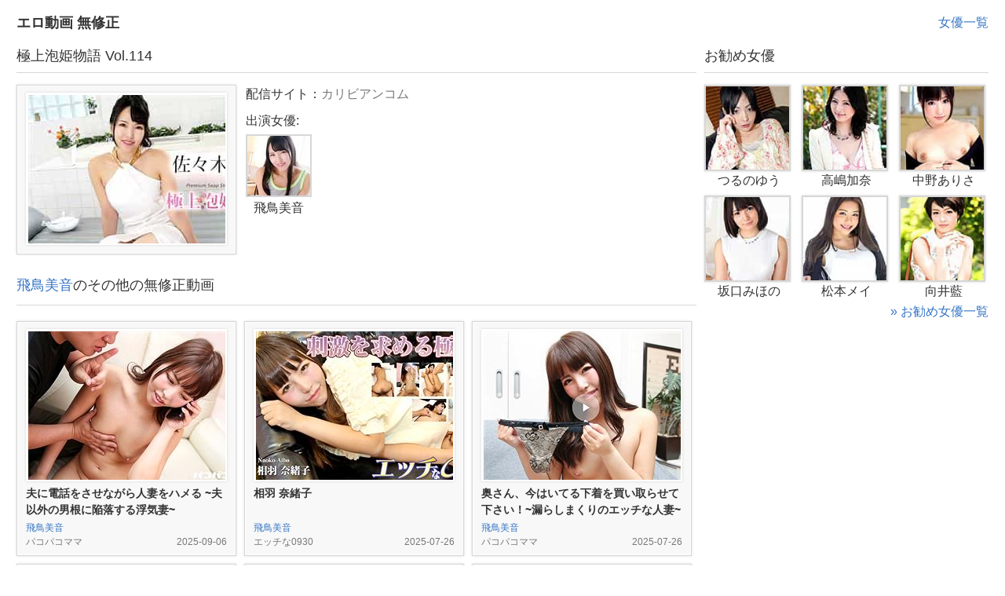

--- FILE ---
content_type: text/html; charset=UTF-8
request_url: https://ero.pokin.net/video/view/25054
body_size: 7969
content:
<!DOCTYPE html><html lang="ja"><head><meta charset="utf-8" /><title>極上泡姫物語 Vol.114 | エロ動画 無修正</title><meta name="description" content=""><link rel="canonical" href="https://ero.pokin.net/video/view/25054"><meta property="og:title" content="極上泡姫物語 Vol.114"><meta property="og:type" content="article"><meta property="og:url" content="https://ero.pokin.net/video/view/25054"><meta property="og:site_name" content="エロ動画 無修正"><meta property="og:description" content=""><meta name="viewport" content="width=device-width,initial-scale=1.0" /><link rel="shortcut icon" href="/favicon.ico"><link rel="alternate" type="application/rss+xml" title="フィード" href="/rss" /><style>﻿html,body,div,span,object,iframe,h1,h2,h3,h4,h5,h6,p,blockquote,pre,abbr,address,cite,code,del,dfn,em,img,ins,kbd,q,samp,small,strong,sub,sup,var,b,i,dl,dt,dd,ol,ul,li,fieldset,form,label,legend,table,caption,tbody,tfoot,thead,tr,th,td,article,aside,dialog,figure,footer,header,hgroup,menu,nav,section,menu,time,mark,audio,video{margin:0;padding:0;border:0;outline:0;font-size:100%;vertical-align:baseline;background:transparent}body{line-height:1}article,aside,dialog,figure,footer,header,hgroup,nav,section{display:block}nav ul{list-style:none}blockquote,q{quotes:none}blockquote:before,blockquote:after,q:before,q:after{content:'';content:none}a{margin:0;padding:0;border:0;font-size:100%;vertical-align:baseline;background:transparent}ins{background-color:#ff9;color:#000;text-decoration:none}mark{background-color:#ff9;color:#000;font-style:italic;font-weight:bold}del{text-decoration:line-through}abbr[title],dfn[title]{border-bottom:1px dotted #000;cursor:help}table{border-collapse:collapse;border-spacing:0}hr{display:block;height:1px;border:0;border-top:1px solid #cccccc;margin:1em 0;padding:0}input,select{vertical-align:middle}body,form,filedset{margin:0;padding:0;font-size:100%}h1,h2,h3,h4,h5,h6,p,pre,blockquote,ol,ul,li,dl,dt,dd,th,td,table,tr{margin:0;padding:0;font-size:100%;font-weight:normal}li{list-style:none}img{vertical-align:top;border:none}input,textarea{font-size:1em}input:invalid,textarea:invalid{box-shadow:none}strong,em{font-weight:normal;font-style:normal}th{font-weight:normal;text-align:left;vertical-align:top}body{font:13px/1.231 arial,helvetica,clean,sans-serif;*font-size:small;*font:x-small}select,input,button,textarea{font:99% arial,helvetica,clean,sans-serif}table{font-size:inherit;font:100%}pre,code,kbd,samp,tt{font-family:monospace;*font-size:108%;line-height:100%}label,select,button,input[type="submit"],input[type="file"]{cursor:pointer}*,*:before,*:after{box-sizing:border-box}a{color:#333;overflow:hidden;cursor:pointer;text-decoration:none}a:link{color:#333}a:visited{color:#333}a:hover,a:focus,a:active{color:#333;text-decoration:none}html{height:100%;font-size:62.5%}body{position:relative;height:100%;font-family:Meiryo UI,'メイリオ',Meiryo,'ヒラギノ角ゴ Pro W3','Hiragino Kaku Gothic Pro','ＭＳ Ｐゴシック','MS PGothic',Arial,Helvetica,sans-serif;color:#333;font-size:1.6rem;background-color:#fff;line-height:1}#gC{margin:0 auto;width:966px}@media only screen and (max-width: 497px){#gC{width:100%}}@media only screen and (max-width: 789px) and (min-width: 498px){#gC{width:488px}}@media only screen and (max-width: 975px) and (min-width: 790px){#gC{width:780px}}@media only screen and (max-width: 1267px) and (min-width: 976px){#gC{width:966px}}@media only screen and (max-width: 1559px) and (min-width: 1268px){#gC{width:1258px}}@media only screen and (max-width: 1851px) and (min-width: 1560px){#gC{width:1550px}}@media only screen and (min-width: 1852px){#gC{width:1842px}}#gW{*zoom:1}#gW:after{content:"\0020";display:block;height:0;clear:both;overflow:hidden;visibility:hidden}#gM{float:left;width:584px}@media only screen and (max-width: 497px){#gM{width:100%}}@media only screen and (max-width: 789px) and (min-width: 498px){#gM{width:292px}}@media only screen and (max-width: 1267px) and (min-width: 790px){#gM{width:584px}}@media only screen and (max-width: 1559px) and (min-width: 1268px){#gM{width:876px}}@media only screen and (max-width: 1851px) and (min-width: 1560px){#gM{width:1168px}}@media only screen and (min-width: 1852px){#gM{width:1460px}}#gS{float:right;width:372px}@media only screen and (max-width: 497px){#gS{display:none}}@media only screen and (max-width: 975px) and (min-width: 498px){#gS{width:186px}}@media only screen and (min-width: 976px){#gS{width:372px}}#gH{*zoom:1}#gH:after{content:"\0020";display:block;height:0;clear:both;overflow:hidden;visibility:hidden}#gHL{float:left;padding:20px 10px;font-size:18px;font-weight:bold}#gHL a:hover,#gHL a:focus,#gHL a:active{color:#3776c5}#gHN{padding:20px 10px;float:right;line-height:1.1}#gHN a{color:#3776c5}#gHN a:hover,#gHN a:focus,#gHN a:active{text-decoration:underline}#gF{margin:0 auto;padding:50px 10px 20px}#gFC{display:block;line-height:1.1;color:#777}#gFN{overflow:hidden;*zoom:1;margin-bottom:10px}#gFN li{float:left}#gFN a{line-height:1.1;margin-bottom:5px;margin-right:10px;color:#777}.actress{margin:0 0 20px 10px}@media only screen and (max-width: 497px){.actress{margin:0 10px 20px}}.actress h1{font-size:18px;line-height:1.5;border-bottom:1px solid #d7d7d7;padding-bottom:7px;margin-bottom:15px}.actress p{display:none}.actress .i{width:128px;height:128px;border:1px solid #d7d7d7;background-color:#fff;padding:3px}.actresses{*zoom:1;text-align:center}.actresses:after{content:"\0020";display:block;height:0;clear:both;overflow:hidden;visibility:hidden}.actresses .a{float:left;width:136px;margin:0 0 10px 10px}@media only screen and (max-width: 497px){.actresses .a{display:-moz-inline-stack;display:inline-block;vertical-align:top;*vertical-align:auto;zoom:1;*display:inline;float:none;margin:0 5px 10px}}.actresses .a a{display:block;box-shadow:0 0 3px 0 rgba(0,0,0,0.15);padding:1px;border:3px solid #fff;margin-bottom:5px;width:128px;height:128px}.actresses .a a:hover,.actresses .a a:focus,.actresses .a a:active{border-color:#4fb9e1}.actresses .a span{display:block;line-height:1.1;height:1.1em;overflow:hidden;text-align:center}.actressVideos .f{margin-bottom:20px}.actressVideos h2{line-height:1.1;padding-bottom:15px;margin:0 0 20px 10px;border-bottom:1px solid #d7d7d7;font-size:18px}@media only screen and (max-width: 497px){.actressVideos h2{margin:0 10px 20px}}.actressVideos h2 a{color:#3776c5}.actressVideos h2 a:hover,.actressVideos h2 a:focus,.actressVideos h2 a:active{text-decoration:underline}.atsImage .e{*zoom:1;margin-bottom:10px;overflow-x:hidden}.atsImage .e:after{content:"\0020";display:block;height:0;clear:both;overflow:hidden;visibility:hidden}.atsImage .i{float:left;width:150px}.atsImage .i img{border-radius:5px;background-color:#333;color:#fff}.atsImage .b{margin-left:160px;height:100px;overflow-y:hidden}.atsImage .t{line-height:1.3;max-height:5.2em;overflow-y:hidden;margin-bottom:3px;font-size:12px}.atsImage .s{color:#666;font-size:11px;line-height:1.3;height:1.3em;overflow-y:hidden}.contentA{margin-bottom:40px}.contentA .t{line-height:1.6;margin:0 10px 40px}.contentA .b{margin:0 10px 40px}.contentA .b a{display:-moz-inline-stack;display:inline-block;vertical-align:top;*vertical-align:auto;zoom:1;*display:inline;padding:8px 10px;box-shadow:0 0 3px 0 rgba(0,0,0,0.15);border:1px solid #bcbcbc;color:#333;text-shadow:0 0 1px #fff;background:#ffffff;background:linear-gradient(to bottom, #fff 0%, #eaeaea 100%)}.contentA .b a:hover,.contentA .b a:focus,.contentA .b a:active{border:1px solid #2e2e2e;color:#fff;text-shadow:0 0 1px #000;background:#444444;background:linear-gradient(to bottom, #444 0%, #2b2b2b 100%)}.headline{overflow:hidden;*zoom:1;line-height:1.1;padding-bottom:15px;margin:0 0 20px 10px;border-bottom:1px solid #d7d7d7}.headline .t{float:left;*display:inline;*zoom:1;font-size:18px}.headline .p{float:right;*display:inline;*zoom:1;font-size:12px;padding-top:6px}.initialNavi{*zoom:1;margin-left:5px;margin-bottom:10px}.initialNavi:after{content:"\0020";display:block;height:0;clear:both;overflow:hidden;visibility:hidden}.initialNavi p{float:left;margin-right:5px}.initialNavi a{float:left;border:1px solid #bcbcbc;margin:0 0 5px 5px;box-shadow:0 0 3px 0 rgba(0,0,0,0.15);width:30px;height:30px}.initialNavi a.active,.initialNavi a:hover,.initialNavi a:focus,.initialNavi a:active{display:-moz-inline-stack;display:inline-block;vertical-align:top;*vertical-align:auto;zoom:1;*display:inline}.initialNavi a.active span,.initialNavi a:hover span,.initialNavi a:focus span,.initialNavi a:active span{border:1px solid #2e2e2e;color:#fff;text-shadow:0 0 1px #000;background:#444444;background:-moz-linear-gradient(top, #444 0%, #2b2b2b 100%);background:-webkit-gradient(linear, left top, left bottom, color-stop(0%, #444), color-stop(100%, #2b2b2b));background:-webkit-linear-gradient(top, #444 0%, #2b2b2b 100%);background:-o-linear-gradient(top, #444 0%, #2b2b2b 100%);background:-ms-linear-gradient(top, #444 0%, #2b2b2b 100%);background:linear-gradient(to bottom, #444 0%, #2b2b2b 100%);filter:progid:DXImageTransform.Microsoft.gradient( startColorstr='#444444', endColorstr='#2b2b2b',GradientType=0 )}.initialNavi a span{display:-moz-inline-stack;display:inline-block;vertical-align:top;*vertical-align:auto;zoom:1;*display:inline;width:28px;height:28px;line-height:28px;text-align:center;font-size:12px;font-weight:bold;color:#333;border:1px solid #fff;text-shadow:0 0 1px #fff;background:#ffffff;background:-moz-linear-gradient(top, #fff 0%, #eaeaea 100%);background:-webkit-gradient(linear, left top, left bottom, color-stop(0%, #fff), color-stop(100%, #eaeaea));background:-webkit-linear-gradient(top, #fff 0%, #eaeaea 100%);background:-o-linear-gradient(top, #fff 0%, #eaeaea 100%);background:-ms-linear-gradient(top, #fff 0%, #eaeaea 100%);background:linear-gradient(to bottom, #fff 0%, #eaeaea 100%);filter:progid:DXImageTransform.Microsoft.gradient( startColorstr='#ffffff', endColorstr='#eaeaea',GradientType=0 )}.pager{margin-left:5px;margin-bottom:15px}.pager span,.pager a{display:-moz-inline-stack;display:inline-block;vertical-align:top;*vertical-align:auto;zoom:1;*display:inline;font-weight:bold;font-size:12px;padding:8px 10px;margin:0 0 5px 5px;box-shadow:0 0 3px 0 rgba(0,0,0,0.15)}.pager span{border:1px solid #2e2e2e;color:#fff;text-shadow:0 0 1px #000;background:#444444;background:-moz-linear-gradient(top, #444 0%, #2b2b2b 100%);background:-webkit-linear-gradient(top, #444 0%, #2b2b2b 100%);background:linear-gradient(to bottom, #444 0%, #2b2b2b 100%);filter:progid:DXImageTransform.Microsoft.gradient( startColorstr='#444444', endColorstr='#2b2b2b',GradientType=0 )}.pager a{border:1px solid #bcbcbc;color:#333;text-shadow:0 0 1px #fff;background:#ffffff;background:-moz-linear-gradient(top, #fff 0%, #eaeaea 100%);background:-webkit-linear-gradient(top, #fff 0%, #eaeaea 100%);background:linear-gradient(to bottom, #fff 0%, #eaeaea 100%);filter:progid:DXImageTransform.Microsoft.gradient( startColorstr='#ffffff', endColorstr='#eaeaea',GradientType=0 )}.pager a:hover,.pager a:focus,.pager a:active{border:1px solid #2e2e2e;color:#fff;text-shadow:0 0 1px #000;background:#444444;background:-moz-linear-gradient(top, #444 0%, #2b2b2b 100%);background:-webkit-linear-gradient(top, #444 0%, #2b2b2b 100%);background:linear-gradient(to bottom, #444 0%, #2b2b2b 100%);filter:progid:DXImageTransform.Microsoft.gradient( startColorstr='#444444', endColorstr='#2b2b2b',GradientType=0 )}.recommendActresses{margin-bottom:20px}.recommendActresses .t{font-size:18px;line-height:1.5;border-bottom:1px solid #d7d7d7;padding-bottom:7px;margin-bottom:15px;margin-right:10px}.recommendActresses .b{*zoom:1}.recommendActresses .b:after{content:"\0020";display:block;height:0;clear:both;overflow:hidden;visibility:hidden}.recommendActresses .a{float:left;width:114px;margin:0 10px 10px 0}@media only screen and (max-width: 975px) and (min-width: 498px){.recommendActresses .a{width:83px}}.recommendActresses .a a{display:block;width:110px;height:110px;border:2px solid #d7d7d7;margin-bottom:3px;box-shadow:0 0 3px 0 rgba(0,0,0,0.15)}@media only screen and (max-width: 975px) and (min-width: 498px){.recommendActresses .a a{width:79px;height:79px}}.recommendActresses .a a:hover,.recommendActresses .a a:focus,.recommendActresses .a a:active{border-color:#4fb9e1}.recommendActresses .a a img{width:110px;height:110px}@media only screen and (max-width: 975px) and (min-width: 498px){.recommendActresses .a a img{width:79px;height:79px}}.recommendActresses .a span{display:block;line-height:1.1;height:1.1em;overflow:hidden;text-align:center}.recommendActresses .m{text-align:right;margin-right:10px}.recommendActresses .m a{color:#3776c5}.recommendActresses .m a:hover,.recommendActresses .m a:focus,.recommendActresses .m a:active{text-decoration:underline}.video{margin:0 0 20px 10px}@media only screen and (max-width: 497px){.video{margin:0 10px 20px}}.video h1{font-size:18px;line-height:1.5;border-bottom:1px solid #d7d7d7;padding-bottom:7px;margin-bottom:15px}.video .d{*zoom:1}.video .d:after{content:"\0020";display:block;height:0;clear:both;overflow:hidden;visibility:hidden}.video .i{float:left;*display:inline;*zoom:1;border:1px solid #d7d7d7;margin:0 0 10px;box-shadow:0 0 3px 0 rgba(0,0,0,0.15);width:280px}@media only screen and (max-width: 789px) and (min-width: 498px){.video .i{float:none}}@media only screen and (max-width: 497px){.video .i{float:none;width:100%}}.video .b{border:1px solid #fff;background-color:#f8f8f8;padding:8px 0 10px}.video .b a{display:block;box-shadow:0 0 3px 0 rgba(0,0,0,0.15);border:2px solid #fff;padding:1px;width:256px;height:194px;margin:0 auto;background-color:#fff}.video .b a:hover,.video .b a:focus,.video .b a:active{border-color:#4fb9e1}.video .d{margin-left:292px}@media only screen and (max-width: 789px) and (min-width: 498px){.video .d{margin-left:0}}@media only screen and (max-width: 497px){.video .d{margin-left:0}}.video .s{display:block;line-height:1.5;margin-bottom:10px}.video .s span{color:#777}.video .t{display:block;line-height:1.5;margin-bottom:5px}.video .a ul{*zoom:1;margin-left:-10px}.video .a ul:after{content:"\0020";display:block;height:0;clear:both;overflow:hidden;visibility:hidden}.video .a li{float:left;*display:inline;*zoom:1;width:84px;margin-left:10px;margin-bottom:10px}.video .a li span{display:block;line-height:1.1;height:1.1em;overflow:hidden;text-align:center}.video .a a{display:block;border:2px solid #d7d7d7;margin-bottom:5px;height:80px}.video .a a:hover,.video .a a:focus,.video .a a:active{border-color:#4fb9e1}.video .a img{width:80px;height:80px}.videos{*zoom:1;margin-bottom:20px}.videos:after{content:"\0020";display:block;height:0;clear:both;overflow:hidden;visibility:hidden}.videos article{float:left;width:280px;border:1px solid #d7d7d7;margin:0 0 10px 10px;box-shadow:0 0 3px 0 rgba(0,0,0,0.15)}@media only screen and (max-width: 497px){.videos article{float:none;margin:0 auto 10px}}.videos .w{border:1px solid #fff;background-color:#f8f8f8;padding:8px 0;position:relative}.videos .i{display:block;box-shadow:0 0 3px 0 rgba(0,0,0,0.15);border:2px solid #fff;padding:1px;width:256px;height:194px;margin:0 auto 5px;background-color:#fff}.videos .i:hover,.videos .i:focus,.videos .i:active{border-color:#4fb9e1}.videos .t{font-size:14px;font-weight:bold;line-height:1.5;height:3em;overflow:hidden;margin:0 10px 5px}.videos .t a:hover,.videos .t a:focus,.videos .t a:active{color:#3776c5;text-decoration:underline}.videos .a{display:block;font-size:12px;line-height:1.2;height:1.2em;overflow:hidden;margin:0 10px 5px}.videos .a a{color:#3776c5;margin-right:10px}.videos .a a:hover,.videos .a a:focus,.videos .a a:active{text-decoration:underline}.videos .c{display:block;font-size:12px;color:#777;line-height:1.1;height:1.1em;overflow:hidden;margin:0 10px;overflow:hidden;*zoom:1}.videos .c .s{float:left;*display:inline;*zoom:1}.videos .c .d{float:right;*display:inline;*zoom:1}</style></head><body id="video_view"><div id="gC"><header id="gH"><p id="gHL"><a href="/">エロ動画 無修正</a></p><p id="gHN"><a href="/actress/all">女優一覧</a></p></header><div id="gW"><div id="gM"><article class="video"><h1>極上泡姫物語 Vol.114</h1><div class="w"><div class="i"><div class="b"><a href="/redirect?sid=1&url=moviepages%2F061723-001%2Findex.html" target="_blank"><img src="/img/video/25054.jpg" width="256" height="194"></a></div></div><div class="d"><span class="s">配信サイト：<span>カリビアンコム</span></span><div class="a"><span class="t">出演女優:</span><ul><li><a href="/actress/view/2403"><img src="/img/actress/2403.jpg" width="80" height="80"></a><span>飛鳥美音</span></li></ul></div></div></div></article><div class="actressVideos"><div class="f"><h2><a href="/actress/view/2403">飛鳥美音</a>のその他の無修正動画</h2><div class="videos"><article><div class="w"><a class="i" href="/redirect?sid=6&url=movies%2F090625_100%2F" target="_blank"><img src="/img/video/28653.jpg" width="256" height="194"></a><h3 class="t"><a href="/video/view/28653">夫に電話をさせながら人妻をハメる ~夫以外の男根に陥落する浮気妻~</a></h3><span class="a"><a href="/actress/view/2403">飛鳥美音</a></span><span class="c"><span class="s">パコパコママ</span><span class="d">2025-09-06</span></span></div></article><article><div class="w"><a class="i" href="/redirect?sid=7&url=moviepages%2Fori1766%2Findex.html" target="_blank"><img src="/img/video/28566.jpg" width="256" height="194"></a><h3 class="t"><a href="/video/view/28566">相羽 奈緒子</a></h3><span class="a"><a href="/actress/view/2403">飛鳥美音</a></span><span class="c"><span class="s">エッチな0930</span><span class="d">2025-07-26</span></span></div></article><article><div class="w"><a class="i" href="/redirect?sid=6&url=movies%2F072625_100%2F" target="_blank"><img src="/img/video/28565.jpg" width="256" height="194"></a><h3 class="t"><a href="/video/view/28565">奥さん、今はいてる下着を買い取らせて下さい！~漏らしまくりのエッチな人妻~ </a></h3><span class="a"><a href="/actress/view/2403">飛鳥美音</a></span><span class="c"><span class="s">パコパコママ</span><span class="d">2025-07-26</span></span></div></article><article><div class="w"><a class="i" href="/redirect?sid=4&url=movies%2F122923_01%2F" target="_blank"><img src="/img/video/27606.jpg" width="256" height="194"></a><h3 class="t"><a href="/video/view/27606">ナンパしたスレンダー美女とイチャイチャ中出しセックス</a></h3><span class="a"><a href="/actress/view/2403">飛鳥美音</a></span><span class="c"><span class="s">天然むすめ</span><span class="d">2023-12-29</span></span></div></article><article><div class="w"><a class="i" href="/redirect?sid=9&url=movies%2F031423_001%2F" target="_blank"><img src="/img/video/27218.jpg" width="256" height="194"></a><h3 class="t"><a href="/video/view/27218">騎乗位タイムトライアル！佐々木麻衣</a></h3><span class="a"><a href="/actress/view/2403">飛鳥美音</a></span><span class="c"><span class="s">一本道</span><span class="d">2023-03-14</span></span></div></article><article><div class="w"><a class="i" href="/redirect?sid=9&url=movies%2F011423_001%2F" target="_blank"><img src="/img/video/27146.jpg" width="256" height="194"></a><h3 class="t"><a href="/video/view/27146">余裕で三連発できちゃう極上の女優 佐々木麻衣 </a></h3><span class="a"><a href="/actress/view/2403">飛鳥美音</a></span><span class="c"><span class="s">一本道</span><span class="d">2023-01-14</span></span></div></article></div></div></div></div><div id="gS"><div class="recommendActresses"><p class="t">お勧め女優</p><div class="b"><div class="a"><div class="i"><a href="/actress/view/963"><img src="/img/actress/963.jpg" width="110" height="110" /></a><span>つるのゆう</span></div></div><div class="a"><div class="i"><a href="/actress/view/1785"><img src="/img/actress/1785.jpg" width="110" height="110" /></a><span>高嶋加奈</span></div></div><div class="a"><div class="i"><a href="/actress/view/1065"><img src="/img/actress/1065.jpg" width="110" height="110" /></a><span>中野ありさ</span></div></div><div class="a"><div class="i"><a href="/actress/view/1914"><img src="/img/actress/1914.jpg" width="110" height="110" /></a><span>坂口みほの</span></div></div><div class="a"><div class="i"><a href="/actress/view/1818"><img src="/img/actress/1818.jpg" width="110" height="110" /></a><span>松本メイ</span></div></div><div class="a"><div class="i"><a href="/actress/view/1974"><img src="/img/actress/1974.jpg" width="110" height="110" /></a><span>向井藍</span></div></div></div><p class="m"><a href="/actress/recommend">&raquo; お勧め女優一覧</a></p></div><div class="atsImage"></div></div></div><footer id="gF"><ul id="gFN"><li><a href="/contact">お問い合わせ</a></li><li><a href="/rss">rss</a></li></ul><small id="gFC">Copyright &copy; エロ動画 無修正. All rights reserved.</small></footer></div><script>"use strict";var _typeof="function"==typeof Symbol&&"symbol"==typeof Symbol.iterator?function(e){return typeof e}:function(e){return e&&"function"==typeof Symbol&&e.constructor===Symbol&&e!==Symbol.prototype?"symbol":typeof e},_createClass=function(){function r(e,t){for(var n=0;n<t.length;n++){var r=t[n];r.enumerable=r.enumerable||!1,r.configurable=!0,"value"in r&&(r.writable=!0),Object.defineProperty(e,r.key,r)}}return function(e,t,n){return t&&r(e.prototype,t),n&&r(e,n),e}}();function _possibleConstructorReturn(e,t){if(!e)throw new ReferenceError("this hasn't been initialised - super() hasn't been called");return!t||"object"!=typeof t&&"function"!=typeof t?e:t}function _inherits(e,t){if("function"!=typeof t&&null!==t)throw new TypeError("Super expression must either be null or a function, not "+typeof t);e.prototype=Object.create(t&&t.prototype,{constructor:{value:e,enumerable:!1,writable:!0,configurable:!0}}),t&&(Object.setPrototypeOf?Object.setPrototypeOf(e,t):e.__proto__=t)}function _classCallCheck(e,t){if(!(e instanceof t))throw new TypeError("Cannot call a class as a function")}!function i(u,c,l){function a(t,e){if(!c[t]){if(!u[t]){var n="function"==typeof require&&require;if(!e&&n)return n(t,!0);if(s)return s(t,!0);var r=new Error("Cannot find module '"+t+"'");throw r.code="MODULE_NOT_FOUND",r}var o=c[t]={exports:{}};u[t][0].call(o.exports,function(e){return a(u[t][1][e]||e)},o,o.exports,i,u,c,l)}return c[t].exports}for(var s="function"==typeof require&&require,e=0;e<l.length;e++)a(l[e]);return a}({1:[function(c,e,t){!function(e,t,n){e.console||(e.console={log:function(){},error:function(){}}),e.$=c("Core/Jq"),e.$$=c("Core/Jqs");var r=c("Page"),o=$("body").attr("id"),i=new RegExp("^.*?/"+o.replace("_","/")+"/(.+?)$").exec(location.href),u=null===i?null:i[1].split("/");r[o]&&(new r[o]).run(!0,u),(new r.after).run(!0,u,o)}(window,document)},{"Core/Jq":4,"Core/Jqs":5,Page:7}],2:[function(e,t,n){t.exports=function(){function e(){_classCallCheck(this,e)}return _createClass(e,[{key:"run",value:function(){}}]),e}()},{}],3:[function(e,t,n){t.exports=function(){function e(){_classCallCheck(this,e)}return _createClass(e,null,[{key:"get",value:function(e,t){t||(t=!1);for(var n=document.cookie?document.cookie.split("; "):[],r=0;r<n.length;++r){var o=n[r].split("="),i=decodeURIComponent(o.shift()),u=o.join("=");if(e&&e===i){0===u.indexOf('"')&&(u=u.slice(1,-1).replace(/\\"/g,'"').replace(/\\\\/g,"\\"));try{u=decodeURIComponent(u.replace(/\+/g," "))}catch(e){return null}try{return t?JSON.parse(u):u}catch(e){return u}}}return null}},{key:"set",value:function(e,t,n,r){var o=$.extend({},r);n||(n=!1);var i=void 0;try{i=encodeURIComponent(n?JSON.stringify(t):String(t))}catch(e){i=String(t)}document.cookie=[encodeURIComponent(e),"=",i,o.expires?"; expires="+new Date((new Date).getTime()+o.expires).toUTCString():"",o.path?"; path="+o.path:"",o.domain?"; domain="+o.domain:"",o.secure?"; secure":""].join("")}}]),e}()},{}],4:[function(e,t,n){var r=function(){function n(e,t){_classCallCheck(this,n),this.el=this.__getElement(e,t)}return _createClass(n,[{key:"attr",value:function(e,t){return void 0===t?this.el.getAttribute(e):(this.el.setAttribute(e,t),this)}},{key:"data",value:function(e){return this.el.getAttribute("data-"+e)}},{key:"on",value:function(e,t){return this.el.addEventListener(e,t),this}},{key:"offsetTop",value:function(){return this.el.getBoundingClientRect().top+(window.pageYOffset||document.documentElement.scrollTop)}},{key:"append",value:function(e){return this.el.appendChild(e.el),this}},{key:"addClass",value:function(e){return this.el.classList.add(e)}},{key:"removeClass",value:function(e){return this.el.classList.remove(e)}},{key:"hasClass",value:function(e){return this.el.classList.contains(e)}},{key:"__getElement",value:function(e,t){if(1===e.nodeType)return e;var n=void 0===t?document:t.el,r=e.split(" ");for(var o in r){var i=/^(?:#([\w-]+)|(\w+)|\.([\w-]+))$/.exec(r[o]);if(!i)return null;if(i[1]){if(null===(n=n.getElementById(i[1])))return null}else if(i[2]){var u=n.getElementsByTagName(i[2]);if(0===u.length)return null;n=u[0]}else{if(!i[3])return null;var c=n.getElementsByClassName(i[3]);if(0===c.length)return null;n=c[0]}}return n}}]),n}(),o=function(e,t){return new r(e,t)};o.win={on:function(e,t){window.addEventListener(e,t)},off:function(e,t){window.removeEventListener(e,t)},scrollTop:function(){return document.documentElement.scrollTop||document.body.scrollTop},height:function(){return document.documentElement.clientHeight}},o.doc={height:function(){return document.documentElement.scrollHeight}},o.create=function(e){var t=document.createElement("div");return t.innerHTML=e,new r(t.childNodes[0])},o.extend=function(e,t){for(var n in t)e[n]=t[n];return e},o.ajax=function(t){var n=new XMLHttpRequest;if(n.open(t.type||"GET",t.url),n.onload=function(e){4!==n.readyState||200!==n.status?t.error&&t.error():t.success&&t.success(JSON.parse(n.response))},t.data){var e=new FormData;for(var r in t.data)e.append(r,t.data[r]);n.send(e)}else n.send()},t.exports=o},{}],5:[function(e,t,n){var r=function(){function n(e,t){_classCallCheck(this,n),this.els=this.__getElements(e,t)}return _createClass(n,[{key:"each",value:function(n){return this.els.forEach(function(e,t){n(t,$(e))}),this}},{key:"eq",value:function(e){return e>this.els.length-1?null:$(this.els[e])}},{key:"__getElements",value:function(e,t){var o=void 0===t?[document]:[t.el],i=e.split(" "),n=function(e){var n=/^(?:#([\w-]+)|(\w+)|\.([\w-]+))$/.exec(i[e]);if(!n)return{v:[]};var r=[];if(n[1])o.forEach(function(e){var t=e.getElementById(n[1]);null!==t&&r.push(t)});else if(n[2])o.forEach(function(e){var t=e.getElementsByTagName(n[2]);0!==t.length&&(r=r.concat(Array.prototype.slice.call(t)))});else{if(!n[3])return{v:[]};o.forEach(function(e){var t=e.getElementsByClassName(n[3]);0!==t.length&&(r=r.concat(Array.prototype.slice.call(t)))})}if(0===r.length)return{v:[]};o=r};for(var r in i){var u=n(r);if("object"===(void 0===u?"undefined":_typeof(u)))return u.v}return o}}]),n}();t.exports=function(e,t){return new r(e,t)}},{}],6:[function(e,t,n){t.exports=function(){function e(){_classCallCheck(this,e)}return _createClass(e,[{key:"_getComponents",value:function(e){return[]}},{key:"run",value:function(e,t){var n=e?console.error:console.log;this._getComponents(t).forEach(function(e){try{e.run()}catch(e){n(e.stack)}})}}]),e}()},{}],7:[function(e,t,n){t.exports={after:e("Page/After")}},{"Page/After":8}],8:[function(e,t,n){var r=e("Core/Page"),o=e("./After/ReportReferrer");t.exports=function(e){function t(){return _classCallCheck(this,t),_possibleConstructorReturn(this,(t.__proto__||Object.getPrototypeOf(t)).call(this))}return _inherits(t,r),_createClass(t,[{key:"_getComponents",value:function(e,t){return[new o]}}]),t}()},{"./After/ReportReferrer":9,"Core/Page":6}],9:[function(e,t,n){var r=e("Core/Component"),o=e("Core/Cookie"),i="reported_referrer";t.exports=function(e){function t(){return _classCallCheck(this,t),_possibleConstructorReturn(this,(t.__proto__||Object.getPrototypeOf(t)).call(this))}return _inherits(t,r),_createClass(t,[{key:"run",value:function(){var e=void 0;try{e=document.referrer;window.top.document}catch(e){return}null!==e&&""!==e&&-1==e.indexOf(document.domain)&&(null==o.get(i)&&($.ajax({type:"POST",url:"/referrer/add?ref="+encodeURIComponent(e),cache:!1}),o.set(i,"1",!1,{expires:432e5,path:"/"})))}}]),t}()},{"Core/Component":2,"Core/Cookie":3}]},{},[1]);</script></body></html>